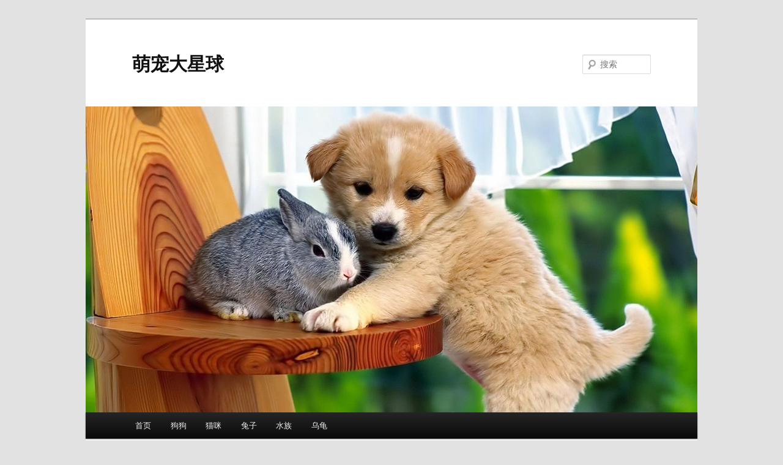

--- FILE ---
content_type: text/css
request_url: https://www.daxingqiu.com/wp-content/plugins/wp-thumbnails/style.css
body_size: 891
content:
/*首页缩略图*/
div.ta-pageimg-right img {
  display: inline;
  padding: 3px;
  border: 1px solid #ddd;
	background-color: #f3f3f3;
}

div.ta-pageimg-right {
  display: inline;
  float: right;
  overflow: hidden;
  padding: 2px 0px 2px 8px;
}

div.ta-pageimg-left img {
  display: inline;
  padding: 3px;
  border: 1px solid #ddd;
	background-color: #f3f3f3;
}

div.ta-pageimg-left {
  display: inline;
  float: left;
  overflow: hidden;
  padding: 2px 8px 2px 2px;
}

div.ta-pageimg-center img {
  display: block; 
	margin-left: auto; 
	margin-right: auto; 
  padding: 3px;
  overflow: hidden;
  height: auto;
  border: 1px solid #ddd;
	background-color: #f3f3f3;
}

div.ta-pageimg-center {
	display:block;
}

.clear-float{clear:both} /* 用来清除上文样式 */


.clr{font-size:0;width:1px;clear:both;visibility:hidden;line-height:1px;}
#ta-bg{ width:100%; height:0px; margin:0px auto;}


/*日志缩略图*/
#ta-post {
white-space:normal;
		/* 隐藏超出部分 overflow:hidden;*/
		margin:0 auto;
	}
#ta-post p{
padding-left:10px;
	  /* white-space:nowrap; 禁止自动换行 */
	  /* 隐藏超出部分 overflow:hidden;*/
	  /* text-overflow:ellipsis; 用省略号代替结尾, 只对 IE 有效 */
		margin:5px 0;
		text-align:center;
		float:left;
		line-height:20px;
	}
#ta-post img{
		padding: 3px;
		border: 1px solid #ddd;
	}

/* Clear Fix */ 
.clearfix:after { 
	content:"."; 
	display:block; 
	height:0; 
	clear:both; 
	visibility:hidden; 
} 
.clearfix { 
	display:inline-block; 
} 
/* Hide from IE Mac \*/ 
.clearfix {display:block;} 
/* End hide from IE Mac */ 
/* end of clearfix */

#ta-single-list {
	margin:0px auto;
	padding:0px;
}

#ta-single-list img {
	padding:3px;
	border: 1px solid #ddd;
	display: inline;
}


.ta-entry-left {
	/*position: relative;*/
	padding: 10px 8px 1px 0;
}
	.ta-entry-left .img_holder {
		margin: 0 10px 0 0;
		float: left; display: inline;
	}
	.ta-entry-left .img_holder img {
		padding: 3px;
		border: 1px solid #ddd;
	}
	.ta-entry-left .ta_info{
		position: relative;
		float: left; display: inline;
	}
	.ta-entry-left .ta_text{
	}

.ta-entry-right {
	/*position: relative;*/
	padding: 10px 0 1px 8px;
}
	.ta-entry-right .img_holder {
		margin: 0 0 0 10px;
		float: right; display: inline;
	}
	.ta-entry-right .img_holder img {
		padding: 3px;
		border: 1px solid #ddd;
	}
	.ta-entry-right .ta_info{
		position: relative;
		float: right; display: inline;
	}
	.ta-entry-right .ta_text{
	}